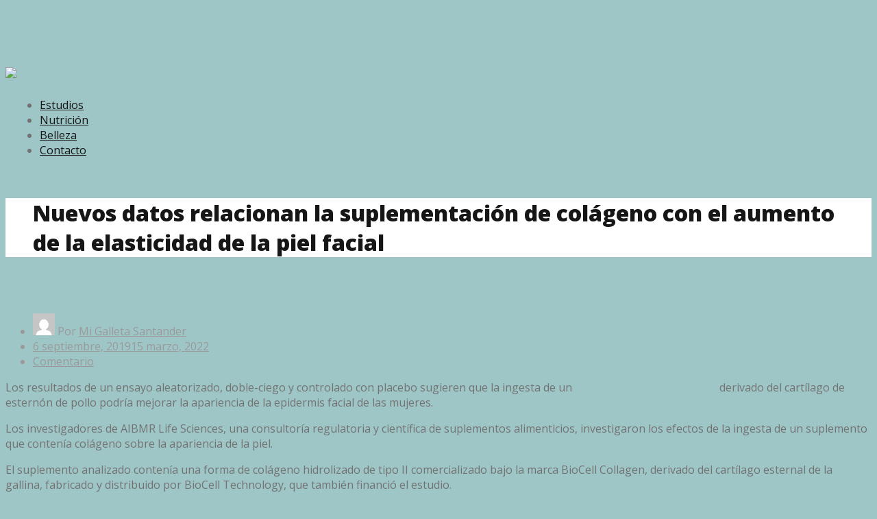

--- FILE ---
content_type: text/html; charset=UTF-8
request_url: https://migalletasantander.es/nuevos-datos-relacionan-la-suplementacion-de-colageno-con-el-aumento-de-la-elasticidad-de-la-piel-facial/
body_size: 16510
content:
<!DOCTYPE html>
<html lang="es" class="no-js no-svg">

<head>
    <meta charset="UTF-8">
    <meta name="viewport" content="width=device-width, initial-scale=1">
    <link rel="profile" href="https://gmpg.org/xfn/11">

    <meta name='robots' content='index, follow, max-image-preview:large, max-snippet:-1, max-video-preview:-1' />

	<!-- This site is optimized with the Yoast SEO plugin v26.7 - https://yoast.com/wordpress/plugins/seo/ -->
	<title>Nuevos datos relacionan la suplementación de colágeno con el aumento de la elasticidad de la piel facial - Mi Galleta Santander</title>
	<link rel="canonical" href="https://migalletasantander.es/nuevos-datos-relacionan-la-suplementacion-de-colageno-con-el-aumento-de-la-elasticidad-de-la-piel-facial/" />
	<meta property="og:locale" content="es_ES" />
	<meta property="og:type" content="article" />
	<meta property="og:title" content="Nuevos datos relacionan la suplementación de colágeno con el aumento de la elasticidad de la piel facial - Mi Galleta Santander" />
	<meta property="og:description" content="Los resultados de un ensayo aleatorizado, doble-ciego y controlado con placebo sugieren que la ingesta de un suplemento de colágeno derivado del cartílago de esternón de pollo podría mejorar la apariencia de la epidermis facial&hellip;" />
	<meta property="og:url" content="https://migalletasantander.es/nuevos-datos-relacionan-la-suplementacion-de-colageno-con-el-aumento-de-la-elasticidad-de-la-piel-facial/" />
	<meta property="og:site_name" content="Mi Galleta Santander" />
	<meta property="article:published_time" content="2019-09-06T17:54:46+00:00" />
	<meta property="article:modified_time" content="2022-03-15T11:33:58+00:00" />
	<meta property="og:image" content="https://migalletasantander.es/wp-content/uploads/2019/09/Colágeno-y-elasticidad-de-la-piel-facial.jpg" />
	<meta property="og:image:width" content="1200" />
	<meta property="og:image:height" content="900" />
	<meta property="og:image:type" content="image/jpeg" />
	<meta name="author" content="Mi Galleta Santander" />
	<meta name="twitter:label1" content="Escrito por" />
	<meta name="twitter:data1" content="Mi Galleta Santander" />
	<meta name="twitter:label2" content="Tiempo de lectura" />
	<meta name="twitter:data2" content="2 minutos" />
	<script type="application/ld+json" class="yoast-schema-graph">{"@context":"https://schema.org","@graph":[{"@type":"Article","@id":"https://migalletasantander.es/nuevos-datos-relacionan-la-suplementacion-de-colageno-con-el-aumento-de-la-elasticidad-de-la-piel-facial/#article","isPartOf":{"@id":"https://migalletasantander.es/nuevos-datos-relacionan-la-suplementacion-de-colageno-con-el-aumento-de-la-elasticidad-de-la-piel-facial/"},"author":{"name":"Mi Galleta Santander","@id":"https://migalletasantander.es/#/schema/person/51c463fc108adca859c2777848caf530"},"headline":"Nuevos datos relacionan la suplementación de colágeno con el aumento de la elasticidad de la piel facial","datePublished":"2019-09-06T17:54:46+00:00","dateModified":"2022-03-15T11:33:58+00:00","mainEntityOfPage":{"@id":"https://migalletasantander.es/nuevos-datos-relacionan-la-suplementacion-de-colageno-con-el-aumento-de-la-elasticidad-de-la-piel-facial/"},"wordCount":469,"commentCount":0,"publisher":{"@id":"https://migalletasantander.es/#organization"},"image":{"@id":"https://migalletasantander.es/nuevos-datos-relacionan-la-suplementacion-de-colageno-con-el-aumento-de-la-elasticidad-de-la-piel-facial/#primaryimage"},"thumbnailUrl":"https://migalletasantander.es/wp-content/uploads/2019/09/Colágeno-y-elasticidad-de-la-piel-facial.jpg","articleSection":["Estudios"],"inLanguage":"es","potentialAction":[{"@type":"CommentAction","name":"Comment","target":["https://migalletasantander.es/nuevos-datos-relacionan-la-suplementacion-de-colageno-con-el-aumento-de-la-elasticidad-de-la-piel-facial/#respond"]}]},{"@type":"WebPage","@id":"https://migalletasantander.es/nuevos-datos-relacionan-la-suplementacion-de-colageno-con-el-aumento-de-la-elasticidad-de-la-piel-facial/","url":"https://migalletasantander.es/nuevos-datos-relacionan-la-suplementacion-de-colageno-con-el-aumento-de-la-elasticidad-de-la-piel-facial/","name":"Nuevos datos relacionan la suplementación de colágeno con el aumento de la elasticidad de la piel facial - Mi Galleta Santander","isPartOf":{"@id":"https://migalletasantander.es/#website"},"primaryImageOfPage":{"@id":"https://migalletasantander.es/nuevos-datos-relacionan-la-suplementacion-de-colageno-con-el-aumento-de-la-elasticidad-de-la-piel-facial/#primaryimage"},"image":{"@id":"https://migalletasantander.es/nuevos-datos-relacionan-la-suplementacion-de-colageno-con-el-aumento-de-la-elasticidad-de-la-piel-facial/#primaryimage"},"thumbnailUrl":"https://migalletasantander.es/wp-content/uploads/2019/09/Colágeno-y-elasticidad-de-la-piel-facial.jpg","datePublished":"2019-09-06T17:54:46+00:00","dateModified":"2022-03-15T11:33:58+00:00","breadcrumb":{"@id":"https://migalletasantander.es/nuevos-datos-relacionan-la-suplementacion-de-colageno-con-el-aumento-de-la-elasticidad-de-la-piel-facial/#breadcrumb"},"inLanguage":"es","potentialAction":[{"@type":"ReadAction","target":["https://migalletasantander.es/nuevos-datos-relacionan-la-suplementacion-de-colageno-con-el-aumento-de-la-elasticidad-de-la-piel-facial/"]}]},{"@type":"ImageObject","inLanguage":"es","@id":"https://migalletasantander.es/nuevos-datos-relacionan-la-suplementacion-de-colageno-con-el-aumento-de-la-elasticidad-de-la-piel-facial/#primaryimage","url":"https://migalletasantander.es/wp-content/uploads/2019/09/Colágeno-y-elasticidad-de-la-piel-facial.jpg","contentUrl":"https://migalletasantander.es/wp-content/uploads/2019/09/Colágeno-y-elasticidad-de-la-piel-facial.jpg","width":1200,"height":900},{"@type":"BreadcrumbList","@id":"https://migalletasantander.es/nuevos-datos-relacionan-la-suplementacion-de-colageno-con-el-aumento-de-la-elasticidad-de-la-piel-facial/#breadcrumb","itemListElement":[{"@type":"ListItem","position":1,"name":"Portada","item":"https://migalletasantander.es/"},{"@type":"ListItem","position":2,"name":"Nuevos datos relacionan la suplementación de colágeno con el aumento de la elasticidad de la piel facial"}]},{"@type":"WebSite","@id":"https://migalletasantander.es/#website","url":"https://migalletasantander.es/","name":"Mi Galleta Santander","description":"Tu blog de estudios, nutrición y belleza","publisher":{"@id":"https://migalletasantander.es/#organization"},"potentialAction":[{"@type":"SearchAction","target":{"@type":"EntryPoint","urlTemplate":"https://migalletasantander.es/?s={search_term_string}"},"query-input":{"@type":"PropertyValueSpecification","valueRequired":true,"valueName":"search_term_string"}}],"inLanguage":"es"},{"@type":"Organization","@id":"https://migalletasantander.es/#organization","name":"Mi Galleta Santander","url":"https://migalletasantander.es/","logo":{"@type":"ImageObject","inLanguage":"es","@id":"https://migalletasantander.es/#/schema/logo/image/","url":"https://migalletasantander.es/wp-content/uploads/2022/03/migalletasantander.png","contentUrl":"https://migalletasantander.es/wp-content/uploads/2022/03/migalletasantander.png","width":430,"height":132,"caption":"Mi Galleta Santander"},"image":{"@id":"https://migalletasantander.es/#/schema/logo/image/"}},{"@type":"Person","@id":"https://migalletasantander.es/#/schema/person/51c463fc108adca859c2777848caf530","name":"Mi Galleta Santander","image":{"@type":"ImageObject","inLanguage":"es","@id":"https://migalletasantander.es/#/schema/person/image/","url":"https://secure.gravatar.com/avatar/4d603d860aa84729bdc2cbc59a257e8437b5d9d99646d8c5009c145bfeee7fa0?s=96&d=mm&r=g","contentUrl":"https://secure.gravatar.com/avatar/4d603d860aa84729bdc2cbc59a257e8437b5d9d99646d8c5009c145bfeee7fa0?s=96&d=mm&r=g","caption":"Mi Galleta Santander"},"url":"https://migalletasantander.es/author/admin/"}]}</script>
	<!-- / Yoast SEO plugin. -->


<link rel='dns-prefetch' href='//fonts.googleapis.com' />
<link rel="alternate" type="application/rss+xml" title="Mi Galleta Santander &raquo; Feed" href="https://migalletasantander.es/feed/" />
<link rel="alternate" type="application/rss+xml" title="Mi Galleta Santander &raquo; Feed de los comentarios" href="https://migalletasantander.es/comments/feed/" />
<script type="text/javascript" id="wpp-js" src="https://migalletasantander.es/wp-content/plugins/wordpress-popular-posts/assets/js/wpp.min.js?ver=7.3.6" data-sampling="0" data-sampling-rate="100" data-api-url="https://migalletasantander.es/wp-json/wordpress-popular-posts" data-post-id="94" data-token="26bd0ae648" data-lang="0" data-debug="0"></script>
<link rel="alternate" type="application/rss+xml" title="Mi Galleta Santander &raquo; Comentario Nuevos datos relacionan la suplementación de colágeno con el aumento de la elasticidad de la piel facial del feed" href="https://migalletasantander.es/nuevos-datos-relacionan-la-suplementacion-de-colageno-con-el-aumento-de-la-elasticidad-de-la-piel-facial/feed/" />
<link rel="alternate" title="oEmbed (JSON)" type="application/json+oembed" href="https://migalletasantander.es/wp-json/oembed/1.0/embed?url=https%3A%2F%2Fmigalletasantander.es%2Fnuevos-datos-relacionan-la-suplementacion-de-colageno-con-el-aumento-de-la-elasticidad-de-la-piel-facial%2F" />
<link rel="alternate" title="oEmbed (XML)" type="text/xml+oembed" href="https://migalletasantander.es/wp-json/oembed/1.0/embed?url=https%3A%2F%2Fmigalletasantander.es%2Fnuevos-datos-relacionan-la-suplementacion-de-colageno-con-el-aumento-de-la-elasticidad-de-la-piel-facial%2F&#038;format=xml" />
<style id='wp-img-auto-sizes-contain-inline-css' type='text/css'>
img:is([sizes=auto i],[sizes^="auto," i]){contain-intrinsic-size:3000px 1500px}
/*# sourceURL=wp-img-auto-sizes-contain-inline-css */
</style>
<style id='wp-emoji-styles-inline-css' type='text/css'>

	img.wp-smiley, img.emoji {
		display: inline !important;
		border: none !important;
		box-shadow: none !important;
		height: 1em !important;
		width: 1em !important;
		margin: 0 0.07em !important;
		vertical-align: -0.1em !important;
		background: none !important;
		padding: 0 !important;
	}
/*# sourceURL=wp-emoji-styles-inline-css */
</style>
<style id='wp-block-library-inline-css' type='text/css'>
:root{--wp-block-synced-color:#7a00df;--wp-block-synced-color--rgb:122,0,223;--wp-bound-block-color:var(--wp-block-synced-color);--wp-editor-canvas-background:#ddd;--wp-admin-theme-color:#007cba;--wp-admin-theme-color--rgb:0,124,186;--wp-admin-theme-color-darker-10:#006ba1;--wp-admin-theme-color-darker-10--rgb:0,107,160.5;--wp-admin-theme-color-darker-20:#005a87;--wp-admin-theme-color-darker-20--rgb:0,90,135;--wp-admin-border-width-focus:2px}@media (min-resolution:192dpi){:root{--wp-admin-border-width-focus:1.5px}}.wp-element-button{cursor:pointer}:root .has-very-light-gray-background-color{background-color:#eee}:root .has-very-dark-gray-background-color{background-color:#313131}:root .has-very-light-gray-color{color:#eee}:root .has-very-dark-gray-color{color:#313131}:root .has-vivid-green-cyan-to-vivid-cyan-blue-gradient-background{background:linear-gradient(135deg,#00d084,#0693e3)}:root .has-purple-crush-gradient-background{background:linear-gradient(135deg,#34e2e4,#4721fb 50%,#ab1dfe)}:root .has-hazy-dawn-gradient-background{background:linear-gradient(135deg,#faaca8,#dad0ec)}:root .has-subdued-olive-gradient-background{background:linear-gradient(135deg,#fafae1,#67a671)}:root .has-atomic-cream-gradient-background{background:linear-gradient(135deg,#fdd79a,#004a59)}:root .has-nightshade-gradient-background{background:linear-gradient(135deg,#330968,#31cdcf)}:root .has-midnight-gradient-background{background:linear-gradient(135deg,#020381,#2874fc)}:root{--wp--preset--font-size--normal:16px;--wp--preset--font-size--huge:42px}.has-regular-font-size{font-size:1em}.has-larger-font-size{font-size:2.625em}.has-normal-font-size{font-size:var(--wp--preset--font-size--normal)}.has-huge-font-size{font-size:var(--wp--preset--font-size--huge)}.has-text-align-center{text-align:center}.has-text-align-left{text-align:left}.has-text-align-right{text-align:right}.has-fit-text{white-space:nowrap!important}#end-resizable-editor-section{display:none}.aligncenter{clear:both}.items-justified-left{justify-content:flex-start}.items-justified-center{justify-content:center}.items-justified-right{justify-content:flex-end}.items-justified-space-between{justify-content:space-between}.screen-reader-text{border:0;clip-path:inset(50%);height:1px;margin:-1px;overflow:hidden;padding:0;position:absolute;width:1px;word-wrap:normal!important}.screen-reader-text:focus{background-color:#ddd;clip-path:none;color:#444;display:block;font-size:1em;height:auto;left:5px;line-height:normal;padding:15px 23px 14px;text-decoration:none;top:5px;width:auto;z-index:100000}html :where(.has-border-color){border-style:solid}html :where([style*=border-top-color]){border-top-style:solid}html :where([style*=border-right-color]){border-right-style:solid}html :where([style*=border-bottom-color]){border-bottom-style:solid}html :where([style*=border-left-color]){border-left-style:solid}html :where([style*=border-width]){border-style:solid}html :where([style*=border-top-width]){border-top-style:solid}html :where([style*=border-right-width]){border-right-style:solid}html :where([style*=border-bottom-width]){border-bottom-style:solid}html :where([style*=border-left-width]){border-left-style:solid}html :where(img[class*=wp-image-]){height:auto;max-width:100%}:where(figure){margin:0 0 1em}html :where(.is-position-sticky){--wp-admin--admin-bar--position-offset:var(--wp-admin--admin-bar--height,0px)}@media screen and (max-width:600px){html :where(.is-position-sticky){--wp-admin--admin-bar--position-offset:0px}}

/*# sourceURL=wp-block-library-inline-css */
</style><style id='global-styles-inline-css' type='text/css'>
:root{--wp--preset--aspect-ratio--square: 1;--wp--preset--aspect-ratio--4-3: 4/3;--wp--preset--aspect-ratio--3-4: 3/4;--wp--preset--aspect-ratio--3-2: 3/2;--wp--preset--aspect-ratio--2-3: 2/3;--wp--preset--aspect-ratio--16-9: 16/9;--wp--preset--aspect-ratio--9-16: 9/16;--wp--preset--color--black: #000000;--wp--preset--color--cyan-bluish-gray: #abb8c3;--wp--preset--color--white: #fff;--wp--preset--color--pale-pink: #f78da7;--wp--preset--color--vivid-red: #cf2e2e;--wp--preset--color--luminous-vivid-orange: #ff6900;--wp--preset--color--luminous-vivid-amber: #fcb900;--wp--preset--color--light-green-cyan: #7bdcb5;--wp--preset--color--vivid-green-cyan: #00d084;--wp--preset--color--pale-cyan-blue: #8ed1fc;--wp--preset--color--vivid-cyan-blue: #0693e3;--wp--preset--color--vivid-purple: #9b51e0;--wp--preset--color--accent: #9fc6c6;--wp--preset--color--dark-grey: #161616;--wp--preset--color--medium-grey: #9a9a9a;--wp--preset--color--light-grey: #f2f2f2;--wp--preset--gradient--vivid-cyan-blue-to-vivid-purple: linear-gradient(135deg,rgb(6,147,227) 0%,rgb(155,81,224) 100%);--wp--preset--gradient--light-green-cyan-to-vivid-green-cyan: linear-gradient(135deg,rgb(122,220,180) 0%,rgb(0,208,130) 100%);--wp--preset--gradient--luminous-vivid-amber-to-luminous-vivid-orange: linear-gradient(135deg,rgb(252,185,0) 0%,rgb(255,105,0) 100%);--wp--preset--gradient--luminous-vivid-orange-to-vivid-red: linear-gradient(135deg,rgb(255,105,0) 0%,rgb(207,46,46) 100%);--wp--preset--gradient--very-light-gray-to-cyan-bluish-gray: linear-gradient(135deg,rgb(238,238,238) 0%,rgb(169,184,195) 100%);--wp--preset--gradient--cool-to-warm-spectrum: linear-gradient(135deg,rgb(74,234,220) 0%,rgb(151,120,209) 20%,rgb(207,42,186) 40%,rgb(238,44,130) 60%,rgb(251,105,98) 80%,rgb(254,248,76) 100%);--wp--preset--gradient--blush-light-purple: linear-gradient(135deg,rgb(255,206,236) 0%,rgb(152,150,240) 100%);--wp--preset--gradient--blush-bordeaux: linear-gradient(135deg,rgb(254,205,165) 0%,rgb(254,45,45) 50%,rgb(107,0,62) 100%);--wp--preset--gradient--luminous-dusk: linear-gradient(135deg,rgb(255,203,112) 0%,rgb(199,81,192) 50%,rgb(65,88,208) 100%);--wp--preset--gradient--pale-ocean: linear-gradient(135deg,rgb(255,245,203) 0%,rgb(182,227,212) 50%,rgb(51,167,181) 100%);--wp--preset--gradient--electric-grass: linear-gradient(135deg,rgb(202,248,128) 0%,rgb(113,206,126) 100%);--wp--preset--gradient--midnight: linear-gradient(135deg,rgb(2,3,129) 0%,rgb(40,116,252) 100%);--wp--preset--font-size--small: 13px;--wp--preset--font-size--medium: 20px;--wp--preset--font-size--large: 36px;--wp--preset--font-size--x-large: 42px;--wp--preset--spacing--20: 0.44rem;--wp--preset--spacing--30: 0.67rem;--wp--preset--spacing--40: 1rem;--wp--preset--spacing--50: 1.5rem;--wp--preset--spacing--60: 2.25rem;--wp--preset--spacing--70: 3.38rem;--wp--preset--spacing--80: 5.06rem;--wp--preset--shadow--natural: 6px 6px 9px rgba(0, 0, 0, 0.2);--wp--preset--shadow--deep: 12px 12px 50px rgba(0, 0, 0, 0.4);--wp--preset--shadow--sharp: 6px 6px 0px rgba(0, 0, 0, 0.2);--wp--preset--shadow--outlined: 6px 6px 0px -3px rgb(255, 255, 255), 6px 6px rgb(0, 0, 0);--wp--preset--shadow--crisp: 6px 6px 0px rgb(0, 0, 0);}:where(.is-layout-flex){gap: 0.5em;}:where(.is-layout-grid){gap: 0.5em;}body .is-layout-flex{display: flex;}.is-layout-flex{flex-wrap: wrap;align-items: center;}.is-layout-flex > :is(*, div){margin: 0;}body .is-layout-grid{display: grid;}.is-layout-grid > :is(*, div){margin: 0;}:where(.wp-block-columns.is-layout-flex){gap: 2em;}:where(.wp-block-columns.is-layout-grid){gap: 2em;}:where(.wp-block-post-template.is-layout-flex){gap: 1.25em;}:where(.wp-block-post-template.is-layout-grid){gap: 1.25em;}.has-black-color{color: var(--wp--preset--color--black) !important;}.has-cyan-bluish-gray-color{color: var(--wp--preset--color--cyan-bluish-gray) !important;}.has-white-color{color: var(--wp--preset--color--white) !important;}.has-pale-pink-color{color: var(--wp--preset--color--pale-pink) !important;}.has-vivid-red-color{color: var(--wp--preset--color--vivid-red) !important;}.has-luminous-vivid-orange-color{color: var(--wp--preset--color--luminous-vivid-orange) !important;}.has-luminous-vivid-amber-color{color: var(--wp--preset--color--luminous-vivid-amber) !important;}.has-light-green-cyan-color{color: var(--wp--preset--color--light-green-cyan) !important;}.has-vivid-green-cyan-color{color: var(--wp--preset--color--vivid-green-cyan) !important;}.has-pale-cyan-blue-color{color: var(--wp--preset--color--pale-cyan-blue) !important;}.has-vivid-cyan-blue-color{color: var(--wp--preset--color--vivid-cyan-blue) !important;}.has-vivid-purple-color{color: var(--wp--preset--color--vivid-purple) !important;}.has-black-background-color{background-color: var(--wp--preset--color--black) !important;}.has-cyan-bluish-gray-background-color{background-color: var(--wp--preset--color--cyan-bluish-gray) !important;}.has-white-background-color{background-color: var(--wp--preset--color--white) !important;}.has-pale-pink-background-color{background-color: var(--wp--preset--color--pale-pink) !important;}.has-vivid-red-background-color{background-color: var(--wp--preset--color--vivid-red) !important;}.has-luminous-vivid-orange-background-color{background-color: var(--wp--preset--color--luminous-vivid-orange) !important;}.has-luminous-vivid-amber-background-color{background-color: var(--wp--preset--color--luminous-vivid-amber) !important;}.has-light-green-cyan-background-color{background-color: var(--wp--preset--color--light-green-cyan) !important;}.has-vivid-green-cyan-background-color{background-color: var(--wp--preset--color--vivid-green-cyan) !important;}.has-pale-cyan-blue-background-color{background-color: var(--wp--preset--color--pale-cyan-blue) !important;}.has-vivid-cyan-blue-background-color{background-color: var(--wp--preset--color--vivid-cyan-blue) !important;}.has-vivid-purple-background-color{background-color: var(--wp--preset--color--vivid-purple) !important;}.has-black-border-color{border-color: var(--wp--preset--color--black) !important;}.has-cyan-bluish-gray-border-color{border-color: var(--wp--preset--color--cyan-bluish-gray) !important;}.has-white-border-color{border-color: var(--wp--preset--color--white) !important;}.has-pale-pink-border-color{border-color: var(--wp--preset--color--pale-pink) !important;}.has-vivid-red-border-color{border-color: var(--wp--preset--color--vivid-red) !important;}.has-luminous-vivid-orange-border-color{border-color: var(--wp--preset--color--luminous-vivid-orange) !important;}.has-luminous-vivid-amber-border-color{border-color: var(--wp--preset--color--luminous-vivid-amber) !important;}.has-light-green-cyan-border-color{border-color: var(--wp--preset--color--light-green-cyan) !important;}.has-vivid-green-cyan-border-color{border-color: var(--wp--preset--color--vivid-green-cyan) !important;}.has-pale-cyan-blue-border-color{border-color: var(--wp--preset--color--pale-cyan-blue) !important;}.has-vivid-cyan-blue-border-color{border-color: var(--wp--preset--color--vivid-cyan-blue) !important;}.has-vivid-purple-border-color{border-color: var(--wp--preset--color--vivid-purple) !important;}.has-vivid-cyan-blue-to-vivid-purple-gradient-background{background: var(--wp--preset--gradient--vivid-cyan-blue-to-vivid-purple) !important;}.has-light-green-cyan-to-vivid-green-cyan-gradient-background{background: var(--wp--preset--gradient--light-green-cyan-to-vivid-green-cyan) !important;}.has-luminous-vivid-amber-to-luminous-vivid-orange-gradient-background{background: var(--wp--preset--gradient--luminous-vivid-amber-to-luminous-vivid-orange) !important;}.has-luminous-vivid-orange-to-vivid-red-gradient-background{background: var(--wp--preset--gradient--luminous-vivid-orange-to-vivid-red) !important;}.has-very-light-gray-to-cyan-bluish-gray-gradient-background{background: var(--wp--preset--gradient--very-light-gray-to-cyan-bluish-gray) !important;}.has-cool-to-warm-spectrum-gradient-background{background: var(--wp--preset--gradient--cool-to-warm-spectrum) !important;}.has-blush-light-purple-gradient-background{background: var(--wp--preset--gradient--blush-light-purple) !important;}.has-blush-bordeaux-gradient-background{background: var(--wp--preset--gradient--blush-bordeaux) !important;}.has-luminous-dusk-gradient-background{background: var(--wp--preset--gradient--luminous-dusk) !important;}.has-pale-ocean-gradient-background{background: var(--wp--preset--gradient--pale-ocean) !important;}.has-electric-grass-gradient-background{background: var(--wp--preset--gradient--electric-grass) !important;}.has-midnight-gradient-background{background: var(--wp--preset--gradient--midnight) !important;}.has-small-font-size{font-size: var(--wp--preset--font-size--small) !important;}.has-medium-font-size{font-size: var(--wp--preset--font-size--medium) !important;}.has-large-font-size{font-size: var(--wp--preset--font-size--large) !important;}.has-x-large-font-size{font-size: var(--wp--preset--font-size--x-large) !important;}
/*# sourceURL=global-styles-inline-css */
</style>

<style id='classic-theme-styles-inline-css' type='text/css'>
/*! This file is auto-generated */
.wp-block-button__link{color:#fff;background-color:#32373c;border-radius:9999px;box-shadow:none;text-decoration:none;padding:calc(.667em + 2px) calc(1.333em + 2px);font-size:1.125em}.wp-block-file__button{background:#32373c;color:#fff;text-decoration:none}
/*# sourceURL=/wp-includes/css/classic-themes.min.css */
</style>
<link rel='stylesheet' id='dashicons-css' href='https://migalletasantander.es/wp-includes/css/dashicons.min.css?ver=6.9' type='text/css' media='all' />
<link rel='stylesheet' id='admin-bar-css' href='https://migalletasantander.es/wp-includes/css/admin-bar.min.css?ver=6.9' type='text/css' media='all' />
<style id='admin-bar-inline-css' type='text/css'>

    /* Hide CanvasJS credits for P404 charts specifically */
    #p404RedirectChart .canvasjs-chart-credit {
        display: none !important;
    }
    
    #p404RedirectChart canvas {
        border-radius: 6px;
    }

    .p404-redirect-adminbar-weekly-title {
        font-weight: bold;
        font-size: 14px;
        color: #fff;
        margin-bottom: 6px;
    }

    #wpadminbar #wp-admin-bar-p404_free_top_button .ab-icon:before {
        content: "\f103";
        color: #dc3545;
        top: 3px;
    }
    
    #wp-admin-bar-p404_free_top_button .ab-item {
        min-width: 80px !important;
        padding: 0px !important;
    }
    
    /* Ensure proper positioning and z-index for P404 dropdown */
    .p404-redirect-adminbar-dropdown-wrap { 
        min-width: 0; 
        padding: 0;
        position: static !important;
    }
    
    #wpadminbar #wp-admin-bar-p404_free_top_button_dropdown {
        position: static !important;
    }
    
    #wpadminbar #wp-admin-bar-p404_free_top_button_dropdown .ab-item {
        padding: 0 !important;
        margin: 0 !important;
    }
    
    .p404-redirect-dropdown-container {
        min-width: 340px;
        padding: 18px 18px 12px 18px;
        background: #23282d !important;
        color: #fff;
        border-radius: 12px;
        box-shadow: 0 8px 32px rgba(0,0,0,0.25);
        margin-top: 10px;
        position: relative !important;
        z-index: 999999 !important;
        display: block !important;
        border: 1px solid #444;
    }
    
    /* Ensure P404 dropdown appears on hover */
    #wpadminbar #wp-admin-bar-p404_free_top_button .p404-redirect-dropdown-container { 
        display: none !important;
    }
    
    #wpadminbar #wp-admin-bar-p404_free_top_button:hover .p404-redirect-dropdown-container { 
        display: block !important;
    }
    
    #wpadminbar #wp-admin-bar-p404_free_top_button:hover #wp-admin-bar-p404_free_top_button_dropdown .p404-redirect-dropdown-container {
        display: block !important;
    }
    
    .p404-redirect-card {
        background: #2c3338;
        border-radius: 8px;
        padding: 18px 18px 12px 18px;
        box-shadow: 0 2px 8px rgba(0,0,0,0.07);
        display: flex;
        flex-direction: column;
        align-items: flex-start;
        border: 1px solid #444;
    }
    
    .p404-redirect-btn {
        display: inline-block;
        background: #dc3545;
        color: #fff !important;
        font-weight: bold;
        padding: 5px 22px;
        border-radius: 8px;
        text-decoration: none;
        font-size: 17px;
        transition: background 0.2s, box-shadow 0.2s;
        margin-top: 8px;
        box-shadow: 0 2px 8px rgba(220,53,69,0.15);
        text-align: center;
        line-height: 1.6;
    }
    
    .p404-redirect-btn:hover {
        background: #c82333;
        color: #fff !important;
        box-shadow: 0 4px 16px rgba(220,53,69,0.25);
    }
    
    /* Prevent conflicts with other admin bar dropdowns */
    #wpadminbar .ab-top-menu > li:hover > .ab-item,
    #wpadminbar .ab-top-menu > li.hover > .ab-item {
        z-index: auto;
    }
    
    #wpadminbar #wp-admin-bar-p404_free_top_button:hover > .ab-item {
        z-index: 999998 !important;
    }
    
/*# sourceURL=admin-bar-inline-css */
</style>
<link rel='stylesheet' id='contact-form-7-css' href='https://migalletasantander.es/wp-content/plugins/contact-form-7/includes/css/styles.css?ver=6.1.4' type='text/css' media='all' />
<link rel='stylesheet' id='cookie-law-info-css' href='https://migalletasantander.es/wp-content/plugins/cookie-law-info/public/css/cookie-law-info-public.css?ver=2.1.3' type='text/css' media='all' />
<link rel='stylesheet' id='cookie-law-info-gdpr-css' href='https://migalletasantander.es/wp-content/plugins/cookie-law-info/public/css/cookie-law-info-gdpr.css?ver=2.1.3' type='text/css' media='all' />
<link rel='stylesheet' id='wordpress-popular-posts-css-css' href='https://migalletasantander.es/wp-content/plugins/wordpress-popular-posts/assets/css/wpp.css?ver=7.3.6' type='text/css' media='all' />
<link rel='stylesheet' id='parent-style-css' href='https://migalletasantander.es/wp-content/themes/camer-pro/style.css?ver=6.9' type='text/css' media='all' />
<link rel='stylesheet' id='child-style-css' href='https://migalletasantander.es/wp-content/themes/camer-pro-child/style.css?ver=1.0' type='text/css' media='all' />
<link rel='stylesheet' id='camer-pro-fonts-css' href='https://fonts.googleapis.com/css?family=Open+Sans%3A300%2C400%2C600%2C800&#038;subset=latin%2Clatin-ext' type='text/css' media='all' />
<link rel='stylesheet' id='bootstrap-reboot-css' href='https://migalletasantander.es/wp-content/themes/camer-pro/assets/css/bootstrap-reboot.css?ver=screen' type='text/css' media='all' />
<link rel='stylesheet' id='bootstrap-grid-css' href='https://migalletasantander.es/wp-content/themes/camer-pro/assets/css/bootstrap-grid.css?ver=screen' type='text/css' media='all' />
<link rel='stylesheet' id='camer-pro-stylesheet-css' href='https://migalletasantander.es/wp-content/themes/camer-pro-child/style.css?ver=1.0' type='text/css' media='all' />
<style id='camer-pro-stylesheet-inline-css' type='text/css'>

	#page {max-width: 2560px;}
	#banner-sidebar {max-width: 2560px;}
	#featured-boxes.container {max-width: 1600px;} 
	::-moz-selection {background-color: #9fc6c6;}
	::selection {background-color: #9fc6c6;}	
#header-page-footer-inner,
.blog-grid .date-block-wrapper,
.featured-box-link:hover,
.slide-readmore a:hover,
.wp-block-button .wp-block-button__link,
#comments .submit,
.main-navigation-menu ul li,
.has-accent-background-colour	{ background-color: #9fc6c6;}
.featured-box-link:hover,
blockquote,
blockquote.alignright,
	#site-footer,
.slide-readmore a:hover,
.main-navigation-menu:before, 
.main-navigation-menu:after	{ border-color: #9fc6c6;}
.carousel .icon-collapse:hover,
.carousel .icon-expand:hover,
.top-social-menu .social-icons-menu li a .icon:hover { fill: #9fc6c6;}
.blog-grid .post-meta-category,
.has-accent-colour { color: #9fc6c6;}		
#site-title a,
#site-title a:visited,
h1, h2, h3, h4, h5, h6,
a:focus,
a:hover,
.entry-title a,
.entry-title a:visited,
#footer-posted-in,
#footer-tagged-with,
#error-title,
.wp-caption-text,
.main-navigation-toggle,
.main-navigation-menu a:link,
.main-navigation-menu a:visited,
.has-dark-grey-colour,
.wp-block-image figcaption,
p.has-drop-cap:not(:focus):first-letter { color: #161616;}	
.main-navigation-toggle .icon,
.top-social-menu .social-icons-menu li a .icon,
.footer-social-menu a,
.footer-social-menu a:visited	{ fill: #161616;}
#comments .submit:hover,
.button:focus,
.button:hover,
#infinite-handle span:focus,
#infinite-handle span:hover,
.wp-block-button .wp-block-button__link:focus,
.wp-block-button .wp-block-button__link:hover,
button:focus,
button:hover,
input[type=submit]:focus,
input[type=submit]:hover,
input[type=reset]:focus,
input[type=reset]:hover,
input[type=button]:focus,
input[type=button]:hover,
.has-dark-grey-background-colour { background-color: #161616;}	
.has-medium-grey-background-colour { background-color: #9a9a9a;}
#footer-copyright,
#footer-copyright a,
#footer-credit,
#footer-credit a,
blockquote cite,
.entry-meta, 
.entry-meta a, 
.entry-meta a:visited,
.related-post-date,
.has-medium-grey-colour	{ color: #9a9a9a;}
::-webkit-input-placeholder { color: #9a9a9a;}
::-moz-placeholder { color: #9a9a9a;}
::-ms-input-placeholder { color: #9a9a9a;}	
::placeholder { color: #9a9a9a;} .entry-meta .avatar { display: inline-block; } p.has-drop-cap:not(:focus):first-letter { color: #161616;	} 
/*# sourceURL=camer-pro-stylesheet-inline-css */
</style>
<script type="text/javascript" src="https://migalletasantander.es/wp-includes/js/jquery/jquery.min.js?ver=3.7.1" id="jquery-core-js"></script>
<script type="text/javascript" src="https://migalletasantander.es/wp-includes/js/jquery/jquery-migrate.min.js?ver=3.4.1" id="jquery-migrate-js"></script>
<script type="text/javascript" id="cookie-law-info-js-extra">
/* <![CDATA[ */
var Cli_Data = {"nn_cookie_ids":[],"cookielist":[],"non_necessary_cookies":[],"ccpaEnabled":"","ccpaRegionBased":"","ccpaBarEnabled":"","strictlyEnabled":["necessary","obligatoire"],"ccpaType":"gdpr","js_blocking":"","custom_integration":"","triggerDomRefresh":"","secure_cookies":""};
var cli_cookiebar_settings = {"animate_speed_hide":"500","animate_speed_show":"500","background":"#fff","border":"#444","border_on":"","button_1_button_colour":"#b9dedc","button_1_button_hover":"#94b2b0","button_1_link_colour":"#fff","button_1_as_button":"1","button_1_new_win":"","button_2_button_colour":"#333","button_2_button_hover":"#292929","button_2_link_colour":"#b9dedc","button_2_as_button":"","button_2_hidebar":"","button_3_button_colour":"#000","button_3_button_hover":"#000000","button_3_link_colour":"#fff","button_3_as_button":"1","button_3_new_win":"","button_4_button_colour":"#000","button_4_button_hover":"#000000","button_4_link_colour":"#fff","button_4_as_button":"1","button_7_button_colour":"#61a229","button_7_button_hover":"#4e8221","button_7_link_colour":"#fff","button_7_as_button":"1","button_7_new_win":"","font_family":"inherit","header_fix":"","notify_animate_hide":"1","notify_animate_show":"","notify_div_id":"#cookie-law-info-bar","notify_position_horizontal":"right","notify_position_vertical":"bottom","scroll_close":"","scroll_close_reload":"","accept_close_reload":"","reject_close_reload":"","showagain_tab":"1","showagain_background":"#fff","showagain_border":"#000","showagain_div_id":"#cookie-law-info-again","showagain_x_position":"100px","text":"#000","show_once_yn":"","show_once":"10000","logging_on":"","as_popup":"","popup_overlay":"1","bar_heading_text":"","cookie_bar_as":"banner","popup_showagain_position":"bottom-right","widget_position":"left"};
var log_object = {"ajax_url":"https://migalletasantander.es/wp-admin/admin-ajax.php"};
//# sourceURL=cookie-law-info-js-extra
/* ]]> */
</script>
<script type="text/javascript" src="https://migalletasantander.es/wp-content/plugins/cookie-law-info/public/js/cookie-law-info-public.js?ver=2.1.3" id="cookie-law-info-js"></script>
<link rel="https://api.w.org/" href="https://migalletasantander.es/wp-json/" /><link rel="alternate" title="JSON" type="application/json" href="https://migalletasantander.es/wp-json/wp/v2/posts/94" /><link rel="EditURI" type="application/rsd+xml" title="RSD" href="https://migalletasantander.es/xmlrpc.php?rsd" />
<meta name="generator" content="WordPress 6.9" />
<link rel='shortlink' href='https://migalletasantander.es/?p=94' />
<script>document.createElement( "picture" );if(!window.HTMLPictureElement && document.addEventListener) {window.addEventListener("DOMContentLoaded", function() {var s = document.createElement("script");s.src = "https://migalletasantander.es/wp-content/plugins/webp-express/js/picturefill.min.js";document.body.appendChild(s);});}</script>            <style id="wpp-loading-animation-styles">@-webkit-keyframes bgslide{from{background-position-x:0}to{background-position-x:-200%}}@keyframes bgslide{from{background-position-x:0}to{background-position-x:-200%}}.wpp-widget-block-placeholder,.wpp-shortcode-placeholder{margin:0 auto;width:60px;height:3px;background:#dd3737;background:linear-gradient(90deg,#dd3737 0%,#571313 10%,#dd3737 100%);background-size:200% auto;border-radius:3px;-webkit-animation:bgslide 1s infinite linear;animation:bgslide 1s infinite linear}</style>
            <style type="text/css" id="custom-background-css">
body.custom-background { background-color: #9fc6c6; }
</style>
			<style type="text/css" id="wp-custom-css">
			body{
	font-family: "Open Sans", "Helvetica Neue", "Segoe UI", sans-serif;
	    color: #737373;
}
div#site-branding {
   margin: 8px 0 22px;
}
.header-center-horizontal .custom-logo {
    width: 80%;
}
#header-page-footer {
    background-color: #fff;
    -webkit-box-shadow: none;
    box-shadow: none;
}
.main-navigation-menu li {
    margin: 0 10px;
}
.header-custom-top{
	height:50px;
	background:#9fc6c6;
	margin-bottom: 40px
}
.header-center-horizontal .site-header {
    padding-top: 0;
}
.custom-desc-ul{
	padding: 0!important;
}
.custom-desc-ul .post-details{
	padding: 0!important;
}
.custom-grid-entry-wrapper{
	margin: 0!important;
}
a {
  color: #9fc6c6;
}
.archive-header {
    margin: 55px auto 58px;
}
.blog-grid .post-meta-category {
	color:#738d8d;
}
.entry-title a:hover {
    color: inherit;
    text-decoration: none;
    opacity: 0.6;
}
.main-navigation-menu a:focus, .main-navigation-menu a:hover, .main-navigation-menu li.home a:focus, .main-navigation-menu li.home a:hover, .main-navigation-menu li.current-menu-item > a, .main-navigation-menu li.current-menu-item.menu-item-home a:focus, .main-navigation-menu li.current-menu-item.menu-item-home a:hover {
    color: #82acac;
}

#featured-image-banner {
    margin: 59px auto 82px;
	background-color: #fff;
}
.comment-form-cookies-consent{
	display:none;
}		</style>
		</head>

<body data-rsssl=1 class="wp-singular post-template-default single single-post postid-94 single-format-standard custom-background wp-custom-logo wp-theme-camer-pro wp-child-theme-camer-pro-child header-center-horizontal single-full sidebar-blog">
    <div id="page">
        
<header id="masthead" class="site-header">
    <div class="header-custom-top"></div>
    <div id="site-branding" class="site-branding">

        <div class="media"><a href="https://migalletasantander.es/" class="custom-logo-link" rel="home"><picture><source srcset="https://migalletasantander.es/wp-content/webp-express/webp-images/uploads/2022/03/migalletasantander.png.webp 430w, https://migalletasantander.es/wp-content/webp-express/webp-images/uploads/2022/03/migalletasantander-300x92.png.webp 300w" sizes="(max-width: 430px) 100vw, 430px" type="image/webp"><img width="430" height="132" src="https://migalletasantander.es/wp-content/uploads/2022/03/migalletasantander.png" class="custom-logo webpexpress-processed" alt="Mi Galleta Santander" decoding="async" fetchpriority="high" srcset="https://migalletasantander.es/wp-content/uploads/2022/03/migalletasantander.png 430w, https://migalletasantander.es/wp-content/uploads/2022/03/migalletasantander-300x92.png 300w" sizes="(max-width: 430px) 100vw, 430px"></picture></a><div class="media-body">    </div>
    </div>
    </div><!-- .site-branding -->
</header><!-- #masthead -->


    <nav id="main-navigation" class="primary-navigation navigation clearfix">
        <ul id="menu-menu-1" class="main-navigation-menu"><li id="menu-item-152" class="menu-item menu-item-type-taxonomy menu-item-object-category current-post-ancestor current-menu-parent current-post-parent menu-item-152"><a href="https://migalletasantander.es/category/estudios/">Estudios</a></li>
<li id="menu-item-153" class="menu-item menu-item-type-taxonomy menu-item-object-category menu-item-153"><a href="https://migalletasantander.es/category/nutricion/">Nutrición</a></li>
<li id="menu-item-154" class="menu-item menu-item-type-taxonomy menu-item-object-category menu-item-154"><a href="https://migalletasantander.es/category/belleza/">Belleza</a></li>
<li id="menu-item-151" class="menu-item menu-item-type-post_type menu-item-object-page menu-item-151"><a href="https://migalletasantander.es/contacto/">Contacto</a></li>
</ul>    </nav>

<div id="header-page-footer">
    <div id="header-page-footer-inner"></div>
</div>
<nav id="header-social-icons" class="top-social-menu camer-social-menu clearfix"></nav>
        
                <div id="featured-image-banner">
            <figure class="post-single-featured-image" style="background-image:url('https://migalletasantander.es/wp-content/uploads/2019/09/Colágeno-y-elasticidad-de-la-piel-facial.jpg');">
                <div id="featured-image-banner-caption"><h1 class="entry-title">Nuevos datos relacionan la suplementación de colágeno con el aumento de la elasticidad de la piel facial</h1>                </div>            </figure>
        </div>
        
        
        
        
<div id="single-wrapper" class="container">
    <div id="primary" class="content-area row justify-content-center"><main id="main" class="site-main col-lg-9 align-self-center">
<article id="post-94" class="post-94 post type-post status-publish format-standard has-post-thumbnail hentry category-estudios odd">
	
  

	<div class="post-content">	
		<header class="entry-header">
			<ul class="entry-meta post-details"><li class="posted-by meta-author"><div class="byline"><img alt='' src='https://secure.gravatar.com/avatar/4d603d860aa84729bdc2cbc59a257e8437b5d9d99646d8c5009c145bfeee7fa0?s=32&#038;d=mm&#038;r=g' srcset='https://secure.gravatar.com/avatar/4d603d860aa84729bdc2cbc59a257e8437b5d9d99646d8c5009c145bfeee7fa0?s=64&#038;d=mm&#038;r=g 2x' class='avatar avatar-32 photo' height='32' width='32' decoding='async'/> <span class="author vcard"><span class="written-by">Por </span><a class="url fn n" href="https://migalletasantander.es/author/admin/">Mi Galleta Santander</a></span></div></li><li class="posted-on meta-date"><span class="screen-reader-text">Posted on</span> <a href="https://migalletasantander.es/nuevos-datos-relacionan-la-suplementacion-de-colageno-con-el-aumento-de-la-elasticidad-de-la-piel-facial/" rel="bookmark"><time class="entry-date published" datetime="2019-09-06T17:54:46+00:00">6 septiembre, 2019</time><time class="updated" datetime="2022-03-15T11:33:58+00:00">15 marzo, 2022</time></a></li><li class="comments-link"><a href="https://migalletasantander.es/nuevos-datos-relacionan-la-suplementacion-de-colageno-con-el-aumento-de-la-elasticidad-de-la-piel-facial/#respond">Comentario</a></li></ul>		</header> 

		<div class="entry-content clearfix">
			<p>Los resultados de un ensayo aleatorizado, doble-ciego y controlado con placebo sugieren que la ingesta de un <a href="https://www.carruseldemoda.com/colageno-acido-hialuronico-salud-piel/"><strong>suplemento de colágeno</strong></a> derivado del cartílago de esternón de pollo podría mejorar la apariencia de la epidermis facial de las mujeres.</p>
<p>Los investigadores de AIBMR Life Sciences, una consultoría regulatoria y científica de suplementos alimenticios, investigaron los efectos de la ingesta de un suplemento que contenía colágeno sobre la apariencia de la piel.</p>
<p>El suplemento analizado contenía una forma de colágeno hidrolizado de tipo II comercializado bajo la marca BioCell Collagen, derivado del cartílago esternal de la gallina, fabricado y distribuido por BioCell Technology, que también financió el estudio.</p>
<p>El Dr. Alexander Schauss, presidente y CEO de AIBMR Life Sciences y uno de los coautores del estudio, presentó los resultados en un poster en Nutrition 2019, la reunión anual de la Asociación Americana para la Nutrición que tuvo lugar en Baltimore.</p>
<p><em>“Utilizando numerosas medidas, hemos descubierto evidencias estadísticas del beneficio del cartílago esternal de pollo para mejorar la condición cutánea de mujeres pre y postmenopáusicas”,</em> dijo.</p>
<p>El estudio de 12 semanas incluyó a 128 participantes femeninas de 39-59 años que fueron asignadas aleatoriamente para que consumieran una cápsula que contenía ingredientes activos (300 mg de colágeno tipo II hidrolizado, 100 mg de sulfato de condroitina y 50 mg de ácido hialurónico) o un placebo dos veces al día, preferiblemente con el estómago vacío.</p>
<p>Todos los productos como los cosméticos limpiadores faciales, hidratantes o maquillaje fueron estandarizados. Entre los múltiples resultados medidos estaban la sequedad, la pérdida de agua transepidérmica, el contenido de colágeno, elasticidad y la hidratación superficial de la piel. Se utilizaron varios métodos para medir los resultados, desde las escalas analógicas visuales hasta herramientas como un medidor de humedad portátil y un mapeador de colágeno.</p>
<p>Algunas de las limitaciones incluían el hecho de que los resultados del estudio no se pudieran aplicar a los hombres ni a individuos menores a 39 años, debido a la pequeña muestra de participantes que pertenecía a un grupo demográfico específico del estudio.</p>
<p>Además, el estudio fue relativamente corto. <em>“Dado que el presente estudio es el primer ensayo clínico controlado de la intervención, un estudio más largo de al menos 6 meses podría mostrar diferentes resultados”,</em> escribieron los investigadores en el informe.</p>
<p>Los autores dijeron que el manuscrito del estudio se publicará próximamente en las versiones online e impresas de la revisión por pares de la revista <em>Alternative Therapies in Health and Medicine</em>.</p>
					</div>


		<footer class="entry-footer">
			<p id="footer-posted-in">Publicado En</p><ul class="post-categories">
	<li><a href="https://migalletasantander.es/category/estudios/" rel="category tag">Estudios</a></li></ul>
			


<div id="related-posts-wrapper">
    <h4 id="related-posts-heading"><span>
            También te pueden interesar</span></h4>

    <ul id="related-posts" class="row">
        
        <li class="col-md-6">

                        <figure class="related-posts-thumbnail">
                <a class="related-posts-link" href="https://migalletasantander.es/el-sexto-ensayo-clinico-mas-grande-respalda-los-probioticos-para-la-salud-digestiva/" title="El “sexto ensayo clínico más grande” respalda los probióticos para la salud digestiva">
                    <picture><source srcset="https://migalletasantander.es/wp-content/webp-express/webp-images/uploads/2020/11/Probioticos-Salud-Digestiva.jpg.webp 1024w, https://migalletasantander.es/wp-content/webp-express/webp-images/uploads/2020/11/Probioticos-Salud-Digestiva-300x169.jpg.webp 300w, https://migalletasantander.es/wp-content/webp-express/webp-images/uploads/2020/11/Probioticos-Salud-Digestiva-768x432.jpg.webp 768w" sizes="(max-width: 400px) 100vw, 400px" type="image/webp"><img width="400" height="225" src="https://migalletasantander.es/wp-content/uploads/2020/11/Probioticos-Salud-Digestiva.jpg" class="attachment-camer-related-thumbnail size-camer-related-thumbnail wp-post-image webpexpress-processed" alt="" decoding="async" srcset="https://migalletasantander.es/wp-content/uploads/2020/11/Probioticos-Salud-Digestiva.jpg 1024w, https://migalletasantander.es/wp-content/uploads/2020/11/Probioticos-Salud-Digestiva-300x169.jpg 300w, https://migalletasantander.es/wp-content/uploads/2020/11/Probioticos-Salud-Digestiva-768x432.jpg 768w" sizes="(max-width: 400px) 100vw, 400px"></picture>                </a>
            </figure>
            
            <div class="related-posts-content">
                <h3 class="related-posts-title">
                    <a href="https://migalletasantander.es/el-sexto-ensayo-clinico-mas-grande-respalda-los-probioticos-para-la-salud-digestiva/" title="El “sexto ensayo clínico más grande” respalda los probióticos para la salud digestiva">
                        El “sexto ensayo clínico más grande” respalda los probióticos para la salud digestiva</a>
                </h3>
                <div class="related-post-date">
                    15 marzo, 2022                </div>
            </div>

        </li>

        
        <li class="col-md-6">

                        <figure class="related-posts-thumbnail">
                <a class="related-posts-link" href="https://migalletasantander.es/un-estudio-demuestra-que-la-suplementacion-con-vitamina-d-esta-vinculada-a-corazones-mas-saludables-en-ninos/" title="Un estudio demuestra que la suplementación con vitamina D está vinculada a corazones más saludables en niños">
                    <picture><source srcset="https://migalletasantander.es/wp-content/webp-express/webp-images/uploads/2020/06/Vitamina-D-corazones.jpg.webp 2000w, https://migalletasantander.es/wp-content/webp-express/webp-images/uploads/2020/06/Vitamina-D-corazones-300x150.jpg.webp 300w, https://migalletasantander.es/wp-content/webp-express/webp-images/uploads/2020/06/Vitamina-D-corazones-1024x512.jpg.webp 1024w, https://migalletasantander.es/wp-content/webp-express/webp-images/uploads/2020/06/Vitamina-D-corazones-768x384.jpg.webp 768w, https://migalletasantander.es/wp-content/webp-express/webp-images/uploads/2020/06/Vitamina-D-corazones-1536x768.jpg.webp 1536w" sizes="(max-width: 400px) 100vw, 400px" type="image/webp"><img width="400" height="200" src="https://migalletasantander.es/wp-content/uploads/2020/06/Vitamina-D-corazones.jpg" class="attachment-camer-related-thumbnail size-camer-related-thumbnail wp-post-image webpexpress-processed" alt="" decoding="async" srcset="https://migalletasantander.es/wp-content/uploads/2020/06/Vitamina-D-corazones.jpg 2000w, https://migalletasantander.es/wp-content/uploads/2020/06/Vitamina-D-corazones-300x150.jpg 300w, https://migalletasantander.es/wp-content/uploads/2020/06/Vitamina-D-corazones-1024x512.jpg 1024w, https://migalletasantander.es/wp-content/uploads/2020/06/Vitamina-D-corazones-768x384.jpg 768w, https://migalletasantander.es/wp-content/uploads/2020/06/Vitamina-D-corazones-1536x768.jpg 1536w" sizes="(max-width: 400px) 100vw, 400px"></picture>                </a>
            </figure>
            
            <div class="related-posts-content">
                <h3 class="related-posts-title">
                    <a href="https://migalletasantander.es/un-estudio-demuestra-que-la-suplementacion-con-vitamina-d-esta-vinculada-a-corazones-mas-saludables-en-ninos/" title="Un estudio demuestra que la suplementación con vitamina D está vinculada a corazones más saludables en niños">
                        Un estudio demuestra que la suplementación con vitamina D está vinculada a corazones más saludables en niños</a>
                </h3>
                <div class="related-post-date">
                    15 marzo, 2022                </div>
            </div>

        </li>

            </ul>
</div>
		</footer>
	</div>
</article>

<div id="comments" class="comments-area comments-open">
    <div class="comments-wrap">

        
        
        	<div id="respond" class="comment-respond">
		<h3 id="reply-title" class="comment-reply-title">Deja tu Comentario <small><a rel="nofollow" id="cancel-comment-reply-link" href="/nuevos-datos-relacionan-la-suplementacion-de-colageno-con-el-aumento-de-la-elasticidad-de-la-piel-facial/#respond" style="display:none;">Cancelar la respuesta</a></small></h3><form action="https://migalletasantander.es/wp-comments-post.php" method="post" id="commentform" class="comment-form"><p class="comment-notes"><span id="email-notes">Tu dirección de correo electrónico no será publicada.</span> <span class="required-field-message">Los campos obligatorios están marcados con <span class="required">*</span></span></p><div class="row"><p class="comment-form-input col-lg-12"><textarea id="comment" name="comment" placeholder="* Mensaje" rows="8" aria-required="true"></textarea></p><div class="w-100"></div><p class="comment-form-input col-lg-6"><input id="author" name="author" placeholder="* Nombre" type="text" value="" aria-required='true' /></p>
<p class="comment-form-input col-lg-6"><input id="email" name="email" placeholder="* Email" type="text" value="" aria-required='true' /></p>
<div class="w-100"></div><p class="comment-form-input comment-website col-lg-12"><input id="url" name="url" placeholder="Website" type="text" value="" /></p></div>
<p class="comment-form-cookies-consent"><input id="wp-comment-cookies-consent" name="wp-comment-cookies-consent" type="checkbox" value="yes" /><label for="wp-comment-cookies-consent" class="cookies-consent">Save my name, email, and website in this browser for the next time I comment.</label></p>
<p class="form-submit"><input name="submit" type="submit" id="submit" class="submit" value="Enviar Comentario" /> <input type='hidden' name='comment_post_ID' value='94' id='comment_post_ID' />
<input type='hidden' name='comment_parent' id='comment_parent' value='0' />
</p><p style="display: none;"><input type="hidden" id="akismet_comment_nonce" name="akismet_comment_nonce" value="b50b892586" /></p><p style="display: none !important;" class="akismet-fields-container" data-prefix="ak_"><label>&#916;<textarea name="ak_hp_textarea" cols="45" rows="8" maxlength="100"></textarea></label><input type="hidden" id="ak_js_1" name="ak_js" value="94"/><script>document.getElementById( "ak_js_1" ).setAttribute( "value", ( new Date() ).getTime() );</script></p></form>	</div><!-- #respond -->
	<p class="akismet_comment_form_privacy_notice">Este sitio usa Akismet para reducir el spam. <a href="https://akismet.com/privacy/" target="_blank" rel="nofollow noopener"> Aprende cómo se procesan los datos de tus comentarios.</a></p>

    </div><!-- .comments-wrap -->
</div><!-- #comments -->

</main></div>
</div>





<footer id="site-footer">
    
    <nav id="footer-social-menu clearfix">
            </nav>

    
    <div id="footer-copyright">
        Copyright &copy;        2026        <span class="copyright-name">
            Mi Galleta Santander</span>.
        All rights reserved.    </div>

    
    



</footer>

</div><!-- #page -->

<script type="speculationrules">
{"prefetch":[{"source":"document","where":{"and":[{"href_matches":"/*"},{"not":{"href_matches":["/wp-*.php","/wp-admin/*","/wp-content/uploads/*","/wp-content/*","/wp-content/plugins/*","/wp-content/themes/camer-pro-child/*","/wp-content/themes/camer-pro/*","/*\\?(.+)"]}},{"not":{"selector_matches":"a[rel~=\"nofollow\"]"}},{"not":{"selector_matches":".no-prefetch, .no-prefetch a"}}]},"eagerness":"conservative"}]}
</script>
<!--googleoff: all--><div id="cookie-law-info-bar" data-nosnippet="true"><span>Este sitio web utiliza cookies para mejorar su experiencia. Asumiremos que está de acuerdo con esto, pero puede optar por no participar si lo desea. <a role='button' data-cli_action="accept" id="cookie_action_close_header" class="medium cli-plugin-button cli-plugin-main-button cookie_action_close_header cli_action_button wt-cli-accept-btn">Aceptar</a> <a role='button' class="medium cli-plugin-button cli-plugin-main-button cli_settings_button">Ajustes</a> <a href="https://migalletasantander.es/politica-cookies/" id="CONSTANT_OPEN_URL" target="_blank" class="cli-plugin-main-link">Leer Más</a></span></div><div id="cookie-law-info-again" data-nosnippet="true"><span id="cookie_hdr_showagain">Privacy &amp; Cookies Policy</span></div><div class="cli-modal" data-nosnippet="true" id="cliSettingsPopup" tabindex="-1" role="dialog" aria-labelledby="cliSettingsPopup" aria-hidden="true">
  <div class="cli-modal-dialog" role="document">
	<div class="cli-modal-content cli-bar-popup">
		  <button type="button" class="cli-modal-close" id="cliModalClose">
			<svg class="" viewBox="0 0 24 24"><path d="M19 6.41l-1.41-1.41-5.59 5.59-5.59-5.59-1.41 1.41 5.59 5.59-5.59 5.59 1.41 1.41 5.59-5.59 5.59 5.59 1.41-1.41-5.59-5.59z"></path><path d="M0 0h24v24h-24z" fill="none"></path></svg>
			<span class="wt-cli-sr-only">Cerrar</span>
		  </button>
		  <div class="cli-modal-body">
			<div class="cli-container-fluid cli-tab-container">
	<div class="cli-row">
		<div class="cli-col-12 cli-align-items-stretch cli-px-0">
			<div class="cli-privacy-overview">
				<h4>Privacy Overview</h4>				<div class="cli-privacy-content">
					<div class="cli-privacy-content-text">This website uses cookies to improve your experience while you navigate through the website. Out of these, the cookies that are categorized as necessary are stored on your browser as they are essential for the working of basic functionalities of the website. We also use third-party cookies that help us analyze and understand how you use this website. These cookies will be stored in your browser only with your consent. You also have the option to opt-out of these cookies. But opting out of some of these cookies may affect your browsing experience.</div>
				</div>
				<a class="cli-privacy-readmore" aria-label="Mostrar más" role="button" data-readmore-text="Mostrar más" data-readless-text="Mostrar menos"></a>			</div>
		</div>
		<div class="cli-col-12 cli-align-items-stretch cli-px-0 cli-tab-section-container">
												<div class="cli-tab-section">
						<div class="cli-tab-header">
							<a role="button" tabindex="0" class="cli-nav-link cli-settings-mobile" data-target="necessary" data-toggle="cli-toggle-tab">
								Necessary							</a>
															<div class="wt-cli-necessary-checkbox">
									<input type="checkbox" class="cli-user-preference-checkbox"  id="wt-cli-checkbox-necessary" data-id="checkbox-necessary" checked="checked"  />
									<label class="form-check-label" for="wt-cli-checkbox-necessary">Necessary</label>
								</div>
								<span class="cli-necessary-caption">Siempre activado</span>
													</div>
						<div class="cli-tab-content">
							<div class="cli-tab-pane cli-fade" data-id="necessary">
								<div class="wt-cli-cookie-description">
									Necessary cookies are absolutely essential for the website to function properly. This category only includes cookies that ensures basic functionalities and security features of the website. These cookies do not store any personal information.								</div>
							</div>
						</div>
					</div>
																	<div class="cli-tab-section">
						<div class="cli-tab-header">
							<a role="button" tabindex="0" class="cli-nav-link cli-settings-mobile" data-target="non-necessary" data-toggle="cli-toggle-tab">
								Non-necessary							</a>
															<div class="cli-switch">
									<input type="checkbox" id="wt-cli-checkbox-non-necessary" class="cli-user-preference-checkbox"  data-id="checkbox-non-necessary" checked='checked' />
									<label for="wt-cli-checkbox-non-necessary" class="cli-slider" data-cli-enable="Activado" data-cli-disable="Desactivado"><span class="wt-cli-sr-only">Non-necessary</span></label>
								</div>
													</div>
						<div class="cli-tab-content">
							<div class="cli-tab-pane cli-fade" data-id="non-necessary">
								<div class="wt-cli-cookie-description">
									Any cookies that may not be particularly necessary for the website to function and is used specifically to collect user personal data via analytics, ads, other embedded contents are termed as non-necessary cookies. It is mandatory to procure user consent prior to running these cookies on your website.								</div>
							</div>
						</div>
					</div>
										</div>
	</div>
</div>
		  </div>
		  <div class="cli-modal-footer">
			<div class="wt-cli-element cli-container-fluid cli-tab-container">
				<div class="cli-row">
					<div class="cli-col-12 cli-align-items-stretch cli-px-0">
						<div class="cli-tab-footer wt-cli-privacy-overview-actions">
						
															<a id="wt-cli-privacy-save-btn" role="button" tabindex="0" data-cli-action="accept" class="wt-cli-privacy-btn cli_setting_save_button wt-cli-privacy-accept-btn cli-btn">GUARDAR Y ACEPTAR</a>
													</div>
						
					</div>
				</div>
			</div>
		</div>
	</div>
  </div>
</div>
<div class="cli-modal-backdrop cli-fade cli-settings-overlay"></div>
<div class="cli-modal-backdrop cli-fade cli-popupbar-overlay"></div>
<!--googleon: all--><script type="text/javascript" src="https://migalletasantander.es/wp-includes/js/dist/hooks.min.js?ver=dd5603f07f9220ed27f1" id="wp-hooks-js"></script>
<script type="text/javascript" src="https://migalletasantander.es/wp-includes/js/dist/i18n.min.js?ver=c26c3dc7bed366793375" id="wp-i18n-js"></script>
<script type="text/javascript" id="wp-i18n-js-after">
/* <![CDATA[ */
wp.i18n.setLocaleData( { 'text direction\u0004ltr': [ 'ltr' ] } );
//# sourceURL=wp-i18n-js-after
/* ]]> */
</script>
<script type="text/javascript" src="https://migalletasantander.es/wp-content/plugins/contact-form-7/includes/swv/js/index.js?ver=6.1.4" id="swv-js"></script>
<script type="text/javascript" id="contact-form-7-js-translations">
/* <![CDATA[ */
( function( domain, translations ) {
	var localeData = translations.locale_data[ domain ] || translations.locale_data.messages;
	localeData[""].domain = domain;
	wp.i18n.setLocaleData( localeData, domain );
} )( "contact-form-7", {"translation-revision-date":"2025-12-01 15:45:40+0000","generator":"GlotPress\/4.0.3","domain":"messages","locale_data":{"messages":{"":{"domain":"messages","plural-forms":"nplurals=2; plural=n != 1;","lang":"es"},"This contact form is placed in the wrong place.":["Este formulario de contacto est\u00e1 situado en el lugar incorrecto."],"Error:":["Error:"]}},"comment":{"reference":"includes\/js\/index.js"}} );
//# sourceURL=contact-form-7-js-translations
/* ]]> */
</script>
<script type="text/javascript" id="contact-form-7-js-before">
/* <![CDATA[ */
var wpcf7 = {
    "api": {
        "root": "https:\/\/migalletasantander.es\/wp-json\/",
        "namespace": "contact-form-7\/v1"
    }
};
//# sourceURL=contact-form-7-js-before
/* ]]> */
</script>
<script type="text/javascript" src="https://migalletasantander.es/wp-content/plugins/contact-form-7/includes/js/index.js?ver=6.1.4" id="contact-form-7-js"></script>
<script type="text/javascript" id="camer-navigation-js-extra">
/* <![CDATA[ */
var camer_pro_menu_title = "\u003Csvg class=\"icon icon-menu\" aria-hidden=\"true\" role=\"img\"\u003E \u003Cuse xlink:href=\"https://migalletasantander.es/wp-content/themes/camer-pro/assets/icons/genericons-neue.svg#menu\"\u003E\u003C/use\u003E \u003C/svg\u003EMenu";
//# sourceURL=camer-navigation-js-extra
/* ]]> */
</script>
<script type="text/javascript" src="https://migalletasantander.es/wp-content/themes/camer-pro/assets/js/navigation.js?ver=1.0.0" id="camer-navigation-js"></script>
<script type="text/javascript" src="https://migalletasantander.es/wp-content/themes/camer-pro/assets/js/skip-link-focus-fix.js?ver=20151215" id="camer-skip-link-focus-fix-js"></script>
<script type="text/javascript" src="https://migalletasantander.es/wp-includes/js/comment-reply.min.js?ver=6.9" id="comment-reply-js" async="async" data-wp-strategy="async" fetchpriority="low"></script>
<script defer type="text/javascript" src="https://migalletasantander.es/wp-content/plugins/akismet/_inc/akismet-frontend.js?ver=1762999848" id="akismet-frontend-js"></script>
<script id="wp-emoji-settings" type="application/json">
{"baseUrl":"https://s.w.org/images/core/emoji/17.0.2/72x72/","ext":".png","svgUrl":"https://s.w.org/images/core/emoji/17.0.2/svg/","svgExt":".svg","source":{"concatemoji":"https://migalletasantander.es/wp-includes/js/wp-emoji-release.min.js?ver=6.9"}}
</script>
<script type="module">
/* <![CDATA[ */
/*! This file is auto-generated */
const a=JSON.parse(document.getElementById("wp-emoji-settings").textContent),o=(window._wpemojiSettings=a,"wpEmojiSettingsSupports"),s=["flag","emoji"];function i(e){try{var t={supportTests:e,timestamp:(new Date).valueOf()};sessionStorage.setItem(o,JSON.stringify(t))}catch(e){}}function c(e,t,n){e.clearRect(0,0,e.canvas.width,e.canvas.height),e.fillText(t,0,0);t=new Uint32Array(e.getImageData(0,0,e.canvas.width,e.canvas.height).data);e.clearRect(0,0,e.canvas.width,e.canvas.height),e.fillText(n,0,0);const a=new Uint32Array(e.getImageData(0,0,e.canvas.width,e.canvas.height).data);return t.every((e,t)=>e===a[t])}function p(e,t){e.clearRect(0,0,e.canvas.width,e.canvas.height),e.fillText(t,0,0);var n=e.getImageData(16,16,1,1);for(let e=0;e<n.data.length;e++)if(0!==n.data[e])return!1;return!0}function u(e,t,n,a){switch(t){case"flag":return n(e,"\ud83c\udff3\ufe0f\u200d\u26a7\ufe0f","\ud83c\udff3\ufe0f\u200b\u26a7\ufe0f")?!1:!n(e,"\ud83c\udde8\ud83c\uddf6","\ud83c\udde8\u200b\ud83c\uddf6")&&!n(e,"\ud83c\udff4\udb40\udc67\udb40\udc62\udb40\udc65\udb40\udc6e\udb40\udc67\udb40\udc7f","\ud83c\udff4\u200b\udb40\udc67\u200b\udb40\udc62\u200b\udb40\udc65\u200b\udb40\udc6e\u200b\udb40\udc67\u200b\udb40\udc7f");case"emoji":return!a(e,"\ud83e\u1fac8")}return!1}function f(e,t,n,a){let r;const o=(r="undefined"!=typeof WorkerGlobalScope&&self instanceof WorkerGlobalScope?new OffscreenCanvas(300,150):document.createElement("canvas")).getContext("2d",{willReadFrequently:!0}),s=(o.textBaseline="top",o.font="600 32px Arial",{});return e.forEach(e=>{s[e]=t(o,e,n,a)}),s}function r(e){var t=document.createElement("script");t.src=e,t.defer=!0,document.head.appendChild(t)}a.supports={everything:!0,everythingExceptFlag:!0},new Promise(t=>{let n=function(){try{var e=JSON.parse(sessionStorage.getItem(o));if("object"==typeof e&&"number"==typeof e.timestamp&&(new Date).valueOf()<e.timestamp+604800&&"object"==typeof e.supportTests)return e.supportTests}catch(e){}return null}();if(!n){if("undefined"!=typeof Worker&&"undefined"!=typeof OffscreenCanvas&&"undefined"!=typeof URL&&URL.createObjectURL&&"undefined"!=typeof Blob)try{var e="postMessage("+f.toString()+"("+[JSON.stringify(s),u.toString(),c.toString(),p.toString()].join(",")+"));",a=new Blob([e],{type:"text/javascript"});const r=new Worker(URL.createObjectURL(a),{name:"wpTestEmojiSupports"});return void(r.onmessage=e=>{i(n=e.data),r.terminate(),t(n)})}catch(e){}i(n=f(s,u,c,p))}t(n)}).then(e=>{for(const n in e)a.supports[n]=e[n],a.supports.everything=a.supports.everything&&a.supports[n],"flag"!==n&&(a.supports.everythingExceptFlag=a.supports.everythingExceptFlag&&a.supports[n]);var t;a.supports.everythingExceptFlag=a.supports.everythingExceptFlag&&!a.supports.flag,a.supports.everything||((t=a.source||{}).concatemoji?r(t.concatemoji):t.wpemoji&&t.twemoji&&(r(t.twemoji),r(t.wpemoji)))});
//# sourceURL=https://migalletasantander.es/wp-includes/js/wp-emoji-loader.min.js
/* ]]> */
</script>
</body>

</html>
